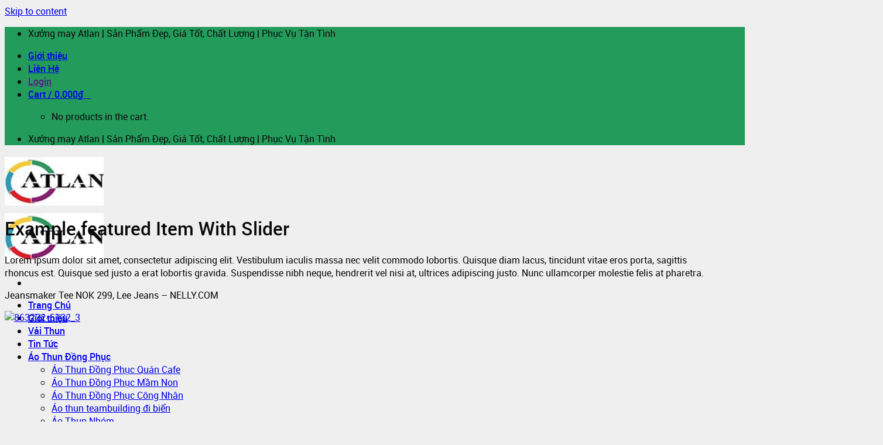

--- FILE ---
content_type: text/html; charset=UTF-8
request_url: https://dongphucatlan.vn/featured_item/example-featured-item-with-slider
body_size: 18032
content:
<!DOCTYPE html> <!--[if IE 9 ]><html lang="vi" class="ie9 loading-site no-js bg-fill"> <![endif]--> <!--[if IE 8 ]><html lang="vi" class="ie8 loading-site no-js bg-fill"> <![endif]--> <!--[if (gte IE 9)|!(IE)]><!--><html lang="vi" class="loading-site no-js bg-fill"> <!--<![endif]--><head><script data-no-optimize="1">var litespeed_docref=sessionStorage.getItem("litespeed_docref");litespeed_docref&&(Object.defineProperty(document,"referrer",{get:function(){return litespeed_docref}}),sessionStorage.removeItem("litespeed_docref"));</script><meta charset="UTF-8" /><meta name="viewport" content="width=device-width, initial-scale=1.0, maximum-scale=1.0, user-scalable=no" /><meta name="geo.placename" content="Hồ Chí Minh" /><meta name="geo.position" content="10.870865;106.6335636" /><link rel="profile" href="https://gmpg.org/xfn/11" /><link rel="pingback" href="https://dongphucatlan.vn/xmlrpc.php" /><link rel="preload" href="https://dongphucatlan.vn/wp-content/themes/happyparty/assets/fonts/Roboto-Regular-webfont.ttf" as="font" type="font/ttf" crossorigin="anonymous"><link rel="preload" href="https://dongphucatlan.vn/wp-content/themes/happyparty/assets/fonts/Roboto-Medium-webfont.ttf" as="font" type="font/ttf" crossorigin="anonymous"><link rel="preload" href="https://dongphucatlan.vn/wp-content/themes/happyparty/assets/fonts/Roboto-Bold-webfont.ttf" as="font" type="font/ttf" crossorigin="anonymous"> <script type="litespeed/javascript">(function(html){html.className=html.className.replace(/\bno-js\b/,'js')})(document.documentElement)</script> <meta name='robots' content='index, follow, max-image-preview:large, max-snippet:-1, max-video-preview:-1' /><style>img:is([sizes="auto" i],[sizes^="auto," i]){contain-intrinsic-size:3000px 1500px}</style><title>Example featured Item With Slider - Atlan</title><link rel="canonical" href="https://dongphucatlan.vn/featured_item/example-featured-item-with-slider" /><meta property="og:locale" content="vi_VN" /><meta property="og:type" content="article" /><meta property="og:title" content="Example featured Item With Slider - Atlan" /><meta property="og:description" content="Lorem ipsum dolor sit amet, consectetur adipiscing elit. Vestibulum iaculis massa nec velit commodo lobortis. Quisque diam lacus, tincidunt vitae eros porta, sagittis rhoncus est. Quisque sed justo a erat lobortis gravida. Suspendisse nibh neque, hendrerit vel nisi at, ultrices adipiscing justo. Nunc ullamcorper molestie felis at pharetra.  Jeansmaker Tee NOK 299, Lee Jeans – NELLY.COM" /><meta property="og:url" content="https://dongphucatlan.vn/featured_item/example-featured-item-with-slider" /><meta property="og:site_name" content="Atlan" /><meta property="article:publisher" content="https://www.facebook.com/aothunatlan" /><meta property="og:image" content="https://tommyvedvik.com/dummy.gif" /><meta name="twitter:card" content="summary_large_image" /><meta name="twitter:site" content="@AtlanMay" /> <script type="application/ld+json" class="yoast-schema-graph">{"@context":"https://schema.org","@graph":[{"@type":"WebPage","@id":"https://dongphucatlan.vn/featured_item/example-featured-item-with-slider","url":"https://dongphucatlan.vn/featured_item/example-featured-item-with-slider","name":"Example featured Item With Slider - Atlan","isPartOf":{"@id":"https://dongphucatlan.vn/#website"},"primaryImageOfPage":{"@id":"https://dongphucatlan.vn/featured_item/example-featured-item-with-slider#primaryimage"},"image":{"@id":"https://dongphucatlan.vn/featured_item/example-featured-item-with-slider#primaryimage"},"thumbnailUrl":"http://tommyvedvik.com/dummy.gif","datePublished":"2013-09-07T21:45:58+00:00","breadcrumb":{"@id":"https://dongphucatlan.vn/featured_item/example-featured-item-with-slider#breadcrumb"},"inLanguage":"vi","potentialAction":[{"@type":"ReadAction","target":["https://dongphucatlan.vn/featured_item/example-featured-item-with-slider"]}]},{"@type":"ImageObject","inLanguage":"vi","@id":"https://dongphucatlan.vn/featured_item/example-featured-item-with-slider#primaryimage","url":"http://tommyvedvik.com/dummy.gif","contentUrl":"http://tommyvedvik.com/dummy.gif"},{"@type":"BreadcrumbList","@id":"https://dongphucatlan.vn/featured_item/example-featured-item-with-slider#breadcrumb","itemListElement":[{"@type":"ListItem","position":1,"name":"Home","item":"https://dongphucatlan.vn/"},{"@type":"ListItem","position":2,"name":"Portfolio","item":"https://dongphucatlan.vn/featured_item"},{"@type":"ListItem","position":3,"name":"Example featured Item With Slider"}]},{"@type":"WebSite","@id":"https://dongphucatlan.vn/#website","url":"https://dongphucatlan.vn/","name":"Atlan","description":"","publisher":{"@id":"https://dongphucatlan.vn/#organization"},"potentialAction":[{"@type":"SearchAction","target":{"@type":"EntryPoint","urlTemplate":"https://dongphucatlan.vn/?s={search_term_string}"},"query-input":{"@type":"PropertyValueSpecification","valueRequired":true,"valueName":"search_term_string"}}],"inLanguage":"vi"},{"@type":"Organization","@id":"https://dongphucatlan.vn/#organization","name":"Atlan","url":"https://dongphucatlan.vn/","logo":{"@type":"ImageObject","inLanguage":"vi","@id":"https://dongphucatlan.vn/#/schema/logo/image/","url":"https://dongphucatlan.vn/wp-content/uploads/2017/08/cropped-logo.jpg","contentUrl":"https://dongphucatlan.vn/wp-content/uploads/2017/08/cropped-logo.jpg","width":512,"height":512,"caption":"Atlan"},"image":{"@id":"https://dongphucatlan.vn/#/schema/logo/image/"},"sameAs":["https://www.facebook.com/aothunatlan","https://x.com/AtlanMay","https://www.pinterest.at/xuongmaygiasiATLAN/"]}]}</script> <link rel="alternate" type="application/rss+xml" title="Dòng thông tin Atlan &raquo;" href="https://dongphucatlan.vn/feed" /><link rel="alternate" type="application/rss+xml" title="Atlan &raquo; Dòng bình luận" href="https://dongphucatlan.vn/comments/feed" /><link rel="alternate" type="application/rss+xml" title="Atlan &raquo; Example featured Item With Slider Dòng bình luận" href="https://dongphucatlan.vn/featured_item/example-featured-item-with-slider/feed" /><style id='classic-theme-styles-inline-css' type='text/css'>/*! This file is auto-generated */
.wp-block-button__link{color:#fff;background-color:#32373c;border-radius:9999px;box-shadow:none;text-decoration:none;padding:calc(.667em + 2px) calc(1.333em + 2px);font-size:1.125em}.wp-block-file__button{background:#32373c;color:#fff;text-decoration:none}</style><style id='global-styles-inline-css' type='text/css'>:root{--wp--preset--aspect-ratio--square:1;--wp--preset--aspect-ratio--4-3:4/3;--wp--preset--aspect-ratio--3-4:3/4;--wp--preset--aspect-ratio--3-2:3/2;--wp--preset--aspect-ratio--2-3:2/3;--wp--preset--aspect-ratio--16-9:16/9;--wp--preset--aspect-ratio--9-16:9/16;--wp--preset--color--black:#000;--wp--preset--color--cyan-bluish-gray:#abb8c3;--wp--preset--color--white:#fff;--wp--preset--color--pale-pink:#f78da7;--wp--preset--color--vivid-red:#cf2e2e;--wp--preset--color--luminous-vivid-orange:#ff6900;--wp--preset--color--luminous-vivid-amber:#fcb900;--wp--preset--color--light-green-cyan:#7bdcb5;--wp--preset--color--vivid-green-cyan:#00d084;--wp--preset--color--pale-cyan-blue:#8ed1fc;--wp--preset--color--vivid-cyan-blue:#0693e3;--wp--preset--color--vivid-purple:#9b51e0;--wp--preset--gradient--vivid-cyan-blue-to-vivid-purple:linear-gradient(135deg,rgba(6,147,227,1) 0%,#9b51e0 100%);--wp--preset--gradient--light-green-cyan-to-vivid-green-cyan:linear-gradient(135deg,#7adcb4 0%,#00d082 100%);--wp--preset--gradient--luminous-vivid-amber-to-luminous-vivid-orange:linear-gradient(135deg,rgba(252,185,0,1) 0%,rgba(255,105,0,1) 100%);--wp--preset--gradient--luminous-vivid-orange-to-vivid-red:linear-gradient(135deg,rgba(255,105,0,1) 0%,#cf2e2e 100%);--wp--preset--gradient--very-light-gray-to-cyan-bluish-gray:linear-gradient(135deg,#eee 0%,#a9b8c3 100%);--wp--preset--gradient--cool-to-warm-spectrum:linear-gradient(135deg,#4aeadc 0%,#9778d1 20%,#cf2aba 40%,#ee2c82 60%,#fb6962 80%,#fef84c 100%);--wp--preset--gradient--blush-light-purple:linear-gradient(135deg,#ffceec 0%,#9896f0 100%);--wp--preset--gradient--blush-bordeaux:linear-gradient(135deg,#fecda5 0%,#fe2d2d 50%,#6b003e 100%);--wp--preset--gradient--luminous-dusk:linear-gradient(135deg,#ffcb70 0%,#c751c0 50%,#4158d0 100%);--wp--preset--gradient--pale-ocean:linear-gradient(135deg,#fff5cb 0%,#b6e3d4 50%,#33a7b5 100%);--wp--preset--gradient--electric-grass:linear-gradient(135deg,#caf880 0%,#71ce7e 100%);--wp--preset--gradient--midnight:linear-gradient(135deg,#020381 0%,#2874fc 100%);--wp--preset--font-size--small:13px;--wp--preset--font-size--medium:20px;--wp--preset--font-size--large:36px;--wp--preset--font-size--x-large:42px;--wp--preset--spacing--20:.44rem;--wp--preset--spacing--30:.67rem;--wp--preset--spacing--40:1rem;--wp--preset--spacing--50:1.5rem;--wp--preset--spacing--60:2.25rem;--wp--preset--spacing--70:3.38rem;--wp--preset--spacing--80:5.06rem;--wp--preset--shadow--natural:6px 6px 9px rgba(0,0,0,.2);--wp--preset--shadow--deep:12px 12px 50px rgba(0,0,0,.4);--wp--preset--shadow--sharp:6px 6px 0px rgba(0,0,0,.2);--wp--preset--shadow--outlined:6px 6px 0px -3px rgba(255,255,255,1),6px 6px rgba(0,0,0,1);--wp--preset--shadow--crisp:6px 6px 0px rgba(0,0,0,1)}:where(.is-layout-flex){gap:.5em}:where(.is-layout-grid){gap:.5em}body .is-layout-flex{display:flex}.is-layout-flex{flex-wrap:wrap;align-items:center}.is-layout-flex>:is(*,div){margin:0}body .is-layout-grid{display:grid}.is-layout-grid>:is(*,div){margin:0}:where(.wp-block-columns.is-layout-flex){gap:2em}:where(.wp-block-columns.is-layout-grid){gap:2em}:where(.wp-block-post-template.is-layout-flex){gap:1.25em}:where(.wp-block-post-template.is-layout-grid){gap:1.25em}.has-black-color{color:var(--wp--preset--color--black) !important}.has-cyan-bluish-gray-color{color:var(--wp--preset--color--cyan-bluish-gray) !important}.has-white-color{color:var(--wp--preset--color--white) !important}.has-pale-pink-color{color:var(--wp--preset--color--pale-pink) !important}.has-vivid-red-color{color:var(--wp--preset--color--vivid-red) !important}.has-luminous-vivid-orange-color{color:var(--wp--preset--color--luminous-vivid-orange) !important}.has-luminous-vivid-amber-color{color:var(--wp--preset--color--luminous-vivid-amber) !important}.has-light-green-cyan-color{color:var(--wp--preset--color--light-green-cyan) !important}.has-vivid-green-cyan-color{color:var(--wp--preset--color--vivid-green-cyan) !important}.has-pale-cyan-blue-color{color:var(--wp--preset--color--pale-cyan-blue) !important}.has-vivid-cyan-blue-color{color:var(--wp--preset--color--vivid-cyan-blue) !important}.has-vivid-purple-color{color:var(--wp--preset--color--vivid-purple) !important}.has-black-background-color{background-color:var(--wp--preset--color--black) !important}.has-cyan-bluish-gray-background-color{background-color:var(--wp--preset--color--cyan-bluish-gray) !important}.has-white-background-color{background-color:var(--wp--preset--color--white) !important}.has-pale-pink-background-color{background-color:var(--wp--preset--color--pale-pink) !important}.has-vivid-red-background-color{background-color:var(--wp--preset--color--vivid-red) !important}.has-luminous-vivid-orange-background-color{background-color:var(--wp--preset--color--luminous-vivid-orange) !important}.has-luminous-vivid-amber-background-color{background-color:var(--wp--preset--color--luminous-vivid-amber) !important}.has-light-green-cyan-background-color{background-color:var(--wp--preset--color--light-green-cyan) !important}.has-vivid-green-cyan-background-color{background-color:var(--wp--preset--color--vivid-green-cyan) !important}.has-pale-cyan-blue-background-color{background-color:var(--wp--preset--color--pale-cyan-blue) !important}.has-vivid-cyan-blue-background-color{background-color:var(--wp--preset--color--vivid-cyan-blue) !important}.has-vivid-purple-background-color{background-color:var(--wp--preset--color--vivid-purple) !important}.has-black-border-color{border-color:var(--wp--preset--color--black) !important}.has-cyan-bluish-gray-border-color{border-color:var(--wp--preset--color--cyan-bluish-gray) !important}.has-white-border-color{border-color:var(--wp--preset--color--white) !important}.has-pale-pink-border-color{border-color:var(--wp--preset--color--pale-pink) !important}.has-vivid-red-border-color{border-color:var(--wp--preset--color--vivid-red) !important}.has-luminous-vivid-orange-border-color{border-color:var(--wp--preset--color--luminous-vivid-orange) !important}.has-luminous-vivid-amber-border-color{border-color:var(--wp--preset--color--luminous-vivid-amber) !important}.has-light-green-cyan-border-color{border-color:var(--wp--preset--color--light-green-cyan) !important}.has-vivid-green-cyan-border-color{border-color:var(--wp--preset--color--vivid-green-cyan) !important}.has-pale-cyan-blue-border-color{border-color:var(--wp--preset--color--pale-cyan-blue) !important}.has-vivid-cyan-blue-border-color{border-color:var(--wp--preset--color--vivid-cyan-blue) !important}.has-vivid-purple-border-color{border-color:var(--wp--preset--color--vivid-purple) !important}.has-vivid-cyan-blue-to-vivid-purple-gradient-background{background:var(--wp--preset--gradient--vivid-cyan-blue-to-vivid-purple) !important}.has-light-green-cyan-to-vivid-green-cyan-gradient-background{background:var(--wp--preset--gradient--light-green-cyan-to-vivid-green-cyan) !important}.has-luminous-vivid-amber-to-luminous-vivid-orange-gradient-background{background:var(--wp--preset--gradient--luminous-vivid-amber-to-luminous-vivid-orange) !important}.has-luminous-vivid-orange-to-vivid-red-gradient-background{background:var(--wp--preset--gradient--luminous-vivid-orange-to-vivid-red) !important}.has-very-light-gray-to-cyan-bluish-gray-gradient-background{background:var(--wp--preset--gradient--very-light-gray-to-cyan-bluish-gray) !important}.has-cool-to-warm-spectrum-gradient-background{background:var(--wp--preset--gradient--cool-to-warm-spectrum) !important}.has-blush-light-purple-gradient-background{background:var(--wp--preset--gradient--blush-light-purple) !important}.has-blush-bordeaux-gradient-background{background:var(--wp--preset--gradient--blush-bordeaux) !important}.has-luminous-dusk-gradient-background{background:var(--wp--preset--gradient--luminous-dusk) !important}.has-pale-ocean-gradient-background{background:var(--wp--preset--gradient--pale-ocean) !important}.has-electric-grass-gradient-background{background:var(--wp--preset--gradient--electric-grass) !important}.has-midnight-gradient-background{background:var(--wp--preset--gradient--midnight) !important}.has-small-font-size{font-size:var(--wp--preset--font-size--small) !important}.has-medium-font-size{font-size:var(--wp--preset--font-size--medium) !important}.has-large-font-size{font-size:var(--wp--preset--font-size--large) !important}.has-x-large-font-size{font-size:var(--wp--preset--font-size--x-large) !important}:where(.wp-block-post-template.is-layout-flex){gap:1.25em}:where(.wp-block-post-template.is-layout-grid){gap:1.25em}:where(.wp-block-columns.is-layout-flex){gap:2em}:where(.wp-block-columns.is-layout-grid){gap:2em}:root :where(.wp-block-pullquote){font-size:1.5em;line-height:1.6}</style><style id='woocommerce-inline-inline-css' type='text/css'>.woocommerce form .form-row .required{visibility:visible}</style><style id='rocket-lazyload-inline-css' type='text/css'>.rll-youtube-player{position:relative;padding-bottom:56.23%;height:0;overflow:hidden;max-width:100%}.rll-youtube-player:focus-within{outline:2px solid currentColor;outline-offset:5px}.rll-youtube-player iframe{position:absolute;top:0;left:0;width:100%;height:100%;z-index:100;background:0 0}.rll-youtube-player img{bottom:0;display:block;left:0;margin:auto;max-width:100%;width:100%;position:absolute;right:0;top:0;border:none;height:auto;-webkit-transition:.4s all;-moz-transition:.4s all;transition:.4s all}.rll-youtube-player img:hover{-webkit-filter:brightness(75%)}.rll-youtube-player .play{height:100%;width:100%;left:0;top:0;position:absolute;background:url(https://dongphucatlan.vn/wp-content/plugins/rocket-lazy-load/assets/img/youtube.png) no-repeat center;background-color:transparent !important;cursor:pointer;border:none}</style> <script type="text/javascript" defer="defer" src="https://dongphucatlan.vn/wp-includes/js/jquery/jquery.min.js?ver=3.7.1" id="jquery-core-js"></script> <script id="jp-countdown-pass-script-js-extra" type="litespeed/javascript">var jpCountdownSettings={"scroll":"yes","scroll_time":"10","ajax_url":"https:\/\/dongphucatlan.vn\/wp-admin\/admin-ajax.php"}</script> <script id="wc-add-to-cart-js-extra" type="litespeed/javascript">var wc_add_to_cart_params={"ajax_url":"\/wp-admin\/admin-ajax.php","wc_ajax_url":"\/?wc-ajax=%%endpoint%%","i18n_view_cart":"View cart","cart_url":"https:\/\/dongphucatlan.vn\/cart","is_cart":"","cart_redirect_after_add":"yes"}</script> <script id="woocommerce-js-extra" type="litespeed/javascript">var woocommerce_params={"ajax_url":"\/wp-admin\/admin-ajax.php","wc_ajax_url":"\/?wc-ajax=%%endpoint%%"}</script> <link rel="https://api.w.org/" href="https://dongphucatlan.vn/wp-json/" /><link rel="EditURI" type="application/rsd+xml" title="RSD" href="https://dongphucatlan.vn/xmlrpc.php?rsd" /><meta name="generator" content="WordPress 6.8.3" /><meta name="generator" content="WooCommerce 8.9.4" /><link rel='shortlink' href='https://dongphucatlan.vn/?p=781' /><link rel="alternate" title="oNhúng (JSON)" type="application/json+oembed" href="https://dongphucatlan.vn/wp-json/oembed/1.0/embed?url=https%3A%2F%2Fdongphucatlan.vn%2Ffeatured_item%2Fexample-featured-item-with-slider" /><link rel="alternate" title="oNhúng (XML)" type="text/xml+oembed" href="https://dongphucatlan.vn/wp-json/oembed/1.0/embed?url=https%3A%2F%2Fdongphucatlan.vn%2Ffeatured_item%2Fexample-featured-item-with-slider&#038;format=xml" /><style>.bg{opacity:0;transition:opacity 1s;-webkit-transition:opacity 1s}.bg-loaded{opacity:1}</style><!--[if IE]><link rel="stylesheet" type="text/css" href="https://dongphucatlan.vn/wp-content/themes/happyparty/assets/css/ie-fallback.css"><script src="//html5shim.googlecode.com/svn/trunk/html5.js"></script><script>var head=document.getElementsByTagName('head')[0],style=document.createElement('style');style.type='text/css';style.styleSheet.cssText=':before,:after{content:none !important';head.appendChild(style);setTimeout(function(){head.removeChild(style);},0);</script><script src="https://dongphucatlan.vn/wp-content/themes/happyparty/assets/libs/ie-flexibility.js"></script><![endif]--> <noscript><style>.woocommerce-product-gallery{opacity:1 !important}</style></noscript><link rel="icon" href="https://dongphucatlan.vn/wp-content/uploads/2024/09/cropped-atlan-favicon-32x32.jpg" sizes="32x32" /><link rel="icon" href="https://dongphucatlan.vn/wp-content/uploads/2024/09/cropped-atlan-favicon-192x192.jpg" sizes="192x192" /><link rel="apple-touch-icon" href="https://dongphucatlan.vn/wp-content/uploads/2024/09/cropped-atlan-favicon-180x180.jpg" /><meta name="msapplication-TileImage" content="https://dongphucatlan.vn/wp-content/uploads/2024/09/cropped-atlan-favicon-270x270.jpg" /><style id="custom-css" type="text/css">:root{--primary-color:#239b5b}.full-width .ubermenu-nav,.container,.row{max-width:1220px}.row.row-collapse{max-width:1190px}.row.row-small{max-width:1212.5px}.row.row-large{max-width:1250px}.header-main{height:83px}#logo img{max-height:83px}#logo{width:169px}#logo img{padding:4px 0}.header-top{min-height:1px}.has-transparent+.page-title:first-of-type,.has-transparent+#main>.page-title,.has-transparent+#main>div>.page-title,.has-transparent+#main .page-header-wrapper:first-of-type .page-title{padding-top:113px}.header.show-on-scroll,.stuck .header-main{height:70px!important}.stuck #logo img{max-height:70px!important}.search-form{width:100%}.header-bottom{background-color:#f1f1f1}.header-main .nav>li>a{line-height:17px}.header-wrapper:not(.stuck) .header-main .header-nav{margin-top:1px}.stuck .header-main .nav>li>a{line-height:50px}.header-bottom-nav>li>a{line-height:16px}@media (max-width:549px){.header-main{height:70px}#logo img{max-height:70px}}.accordion-title.active,.has-icon-bg .icon .icon-inner,.logo a,.primary.is-underline,.primary.is-link,.badge-outline .badge-inner,.nav-outline>li.active>a,.nav-outline>li.active>a,.cart-icon strong,[data-color=primary],.is-outline.primary{color:#239b5b}[data-text-color=primary]{color:#239B5B!important}.scroll-to-bullets a,.featured-title,.label-new.menu-item>a:after,.nav-pagination>li>.current,.nav-pagination>li>span:hover,.nav-pagination>li>a:hover,.has-hover:hover .badge-outline .badge-inner,button[type=submit],.button.wc-forward:not(.checkout):not(.checkout-button),.button.submit-button,.button.primary:not(.is-outline),.featured-table .title,.is-outline:hover,.has-icon:hover .icon-label,.nav-dropdown-bold .nav-column li>a:hover,.nav-dropdown.nav-dropdown-bold>li>a:hover,.nav-dropdown-bold.dark .nav-column li>a:hover,.nav-dropdown.nav-dropdown-bold.dark>li>a:hover,.is-outline:hover,.tagcloud a:hover,.grid-tools a,input[type=submit]:not(.is-form),.box-badge:hover .box-text,input.button.alt,.nav-box>li>a:hover,.nav-box>li.active>a,.nav-pills>li.active>a,.current-dropdown .cart-icon strong,.cart-icon:hover strong,.nav-line-bottom>li>a:before,.nav-line-grow>li>a:before,.nav-line>li>a:before,.banner,.header-top,.slider-nav-circle .flickity-prev-next-button:hover svg,.slider-nav-circle .flickity-prev-next-button:hover .arrow,.primary.is-outline:hover,.button.primary:not(.is-outline),input[type=submit].primary,input[type=submit].primary,input[type=reset].button,input[type=button].primary,.badge-inner{background-color:#239b5b}.nav-vertical.nav-tabs>li.active>a,.scroll-to-bullets a.active,.nav-pagination>li>.current,.nav-pagination>li>span:hover,.nav-pagination>li>a:hover,.has-hover:hover .badge-outline .badge-inner,.accordion-title.active,.featured-table,.is-outline:hover,.tagcloud a:hover,blockquote,.has-border,.cart-icon strong:after,.cart-icon strong,.blockUI:before,.processing:before,.loading-spin,.slider-nav-circle .flickity-prev-next-button:hover svg,.slider-nav-circle .flickity-prev-next-button:hover .arrow,.primary.is-outline:hover{border-color:#239b5b}.nav-tabs>li.active>a{border-top-color:#239b5b}.slider .flickity-prev-next-button:hover svg,.slider .flickity-prev-next-button:hover .arrow{fill:#239b5b}[data-icon-label]:after,.secondary.is-underline:hover,.secondary.is-outline:hover,.icon-label,.button.secondary:not(.is-outline),.button.alt:not(.is-outline),.badge-inner.on-sale,.button.checkout,.single_add_to_cart_button{background-color:#ea262a}.secondary.is-underline,.secondary.is-link,.secondary.is-outline,.stars a.active,.star-rating:before,.woocommerce-page .star-rating:before,.star-rating span:before,.color-secondary{color:#ea262a}[data-text-color=secondary]{color:#EA262A!important}.secondary.is-outline:hover{border-color:#ea262a}body{font-size:100%}@media screen and (max-width:549px){body{font-size:100%}}body{font-family:"Roboto",sans-serif}body{font-weight:0}body{color:#0a0a0a}.nav>li>a{font-family:"Roboto",sans-serif}.nav>li>a{font-weight:500}h1,h2,h3,h4,h5,h6,.heading-font,.off-canvas-center .nav-sidebar.nav-vertical>li>a{font-family:"Roboto",sans-serif}h1,h2,h3,h4,h5,h6,.heading-font,.banner h1,.banner h2{font-weight:500}h1,h2,h3,h4,h5,h6,.heading-font{color:#0a0a0a}.alt-font{font-family:"Roboto",sans-serif}@media screen and (min-width:550px){.products .box-vertical .box-image{min-width:247px!important;width:247px!important}}.footer-2{background-color:#fff}.absolute-footer,html{background-color:#efefef}.page-title-small+main .product-container>.row{padding-top:0}.fix_tel{display:inline-table}@font-face{font-family:"Roboto";font-weight:400;font-style:normal;src:url("/wp-content/themes/happyparty/assets/fonts/Roboto-Regular-webfont.ttf") format("truetype");font-display:swap}@font-face{font-family:"Roboto";font-weight:500;font-style:normal;src:url("/wp-content/themes/happyparty/assets/fonts/Roboto-Medium-webfont.ttf") format("truetype");font-display:swap}@font-face{font-family:"Roboto";font-weight:700;font-style:normal;src:url("/wp-content/themes/happyparty/assets/fonts/Roboto-Bold-webfont.ttf") format("truetype");font-display:swap}.wrap_countdown3 a{color:rgba(0,0,0,.5)}.label-new.menu-item>a:after{content:"New"}.label-hot.menu-item>a:after{content:"Hot"}.label-sale.menu-item>a:after{content:"Sale"}.label-popular.menu-item>a:after{content:"Popular"}</style><style type="text/css" id="wp-custom-css">h2{color:#ea262a}.blue{color:blue}@media (max-width:575.98px){.iconbox-2{border:none}#custom_html-4 .col-lienhe-footer{float:none}#custom_html-4 .col-chuyensi-footer{margin:auto}.outerlienhe-trangchu{top:20%;width:25%}.col-thuonghieu-aokhoac,.col-lienhe-aokhoac{margin:0}.item-gioithieu{float:none;width:100%}.title-gioithieu{float:left;width:25%;height:300px;padding:20% 2%}.content-gioithieu{float:left;width:75%;overflow:scroll;height:300px;padding:5%}.sec-lienhe-aokhoac{padding:0!important;padding-bottom:20px!important}.outerlienhe-aokhoac .col{padding:0!important}.outerlienhe-aokhoac{padding-left:20px}.content-lienhe{font-size:10pt}.sec-tieuchi-quanjean{margin:0!important;padding:0!important}.outer-tieuchi{padding:0}.item-tieuchi{float:none;margin-top:40px;margin-bottom:20px}.item-tieuchi img{float:left;margin-right:10px}.content-tieuchi{margin:0;padding:0}.sec-taisao{padding:0}.outer-hotro{margin:0}.col-titlebanggia{padding-left:10px;padding-right:10px}.col-banggia{padding:0}.col-aothunmoi{padding:0;padding-left:5%;padding-top:15px}.outerlienhe-ctsp .lienhe-trangchu{width:32%}.outerlienhe-ctsp .item-mid{margin-left:2%;margin-right:2%}.col-right-lhdp .col-inner{height:auto}.col-left-lhdp .col-inner{height:auto}.col-right-lhdp img{width:25%;margin-right:10px}.col-right-lhdp .col-inner{padding:5em .5em}}@media (min-width:576px) and (max-width:767.98px){.iconbox-2{border:none}.col-thuonghieu-aokhoac,.col-lienhe-aokhoac{margin:0}.item-gioithieu{float:none;width:100%}.title-gioithieu{float:left;width:25%;height:200px;padding:10% 2%}.content-gioithieu{float:left;width:75%;overflow:scroll;height:200px;padding:5%}.sec-taisao{padding:0}.outer-hotro{margin:0}.col-titlebanggia{padding-left:10px;padding-right:10px}.col-banggia{padding:0}}@media (min-width:768px) and (max-width:991.98px){.widget_text{width:50%!important}.content-gioithieu{overflow:scroll;padding:3% 0;padding-left:4%}.col-thuonghieu-aokhoac,.col-lienhe-aokhoac{margin:0;padding:0 5%}.title-gioithieu{padding:10% 0;height:100px}.item-gioithieu{padding:5px}.item-tieuchi{margin-top:30px}.sec-taisao{padding:0}.outer-hotro{margin-left:30%}.col-titlebanggia{padding:0;padding-left:34%}.col-banggia{padding:0}.col-aothunmoi{padding:0;padding-left:25%;padding-top:20px}.col-right-lhdp img{width:25%;margin-right:10px}.col-right-lhdp .col-inner h3{font-size:20px}}@media (min-width:992px) and (max-width:1199.98px){.col-thuonghieu-aokhoac,.col-lienhe-aokhoac{margin:0 3%;padding:0}.title-gioithieu{padding:10% 0;height:100px}.content-gioithieu{overflow:scroll}.item-tieuchi{margin-top:30px}}@media (min-width:1200px){.entry-image{width:70%;margin:auto}}.call{-webkit-animation:calling 1s infinite ease-in-out;animation:calling 1s infinite ease-in-out}@-webkit-keyframes calling{0%{-webkit-transform:rotate(0) scale(1) skew(1deg)}10%{-webkit-transform:rotate(-25deg) scale(1) skew(1deg)}20%{-webkit-transform:rotate(25deg) scale(1) skew(1deg)}30%{-webkit-transform:rotate(-25deg) scale(1) skew(1deg)}40%{-webkit-transform:rotate(25deg) scale(1) skew(1deg)}50%{-webkit-transform:rotate(0) scale(1) skew(1deg)}100%{-webkit-transform:rotate(0) scale(1) skew(1deg)}}</style><noscript><style id="rocket-lazyload-nojs-css">.rll-youtube-player,[data-lazy-src]{display:none !important}</style></noscript></head><body data-rsssl=1 class="wp-singular featured_item-template-default single single-featured_item postid-781 wp-theme-happyparty theme-happyparty woocommerce-no-js full-width bg-fill lightbox nav-dropdown-has-arrow"> <a class="skip-link screen-reader-text" href="#main">Skip to content</a><div id="wrapper"><header id="header" class="header has-sticky sticky-jump"><div class="header-wrapper"><div id="top-bar" class="header-top hide-for-sticky nav-dark"><div class="flex-row container"><div class="flex-col hide-for-medium flex-left"><ul class="nav nav-left medium-nav-center nav-small  nav-divided"><li class="html custom html_topbar_left"><span class="new-submenu-topbar">Xưởng may Atlan | Sản Phẩm Đẹp, Giá Tốt, Chất Lượng</a> | Phục Vụ Tận Tình</span></li></ul></div><div class="flex-col hide-for-medium flex-center"><ul class="nav nav-center nav-small  nav-divided"></ul></div><div class="flex-col hide-for-medium flex-right"><ul class="nav top-bar-nav nav-right nav-small  nav-divided"><li id="menu-item-9960" class="menu-item menu-item-type-post_type menu-item-object-page  menu-item-9960"><a href="https://dongphucatlan.vn/gioi-thieu" class="nav-top-link">Giới thiệu</a></li><li id="menu-item-9961" class="menu-item menu-item-type-post_type menu-item-object-page  menu-item-9961"><a href="https://dongphucatlan.vn/lien-he-atlan" class="nav-top-link">Liên Hệ</a></li><li class="account-item has-icon
"
> <a href=""
class="nav-top-link nav-top-not-logged-in "
data-open="#login-form-popup"  > <span> Login </span> </a></li><li class="cart-item has-icon
has-dropdown"> <a href="https://dongphucatlan.vn/cart" title="Cart" class="header-cart-link is-small"> <span class="header-cart-title"> Cart   / <span class="cart-price"><span class="woocommerce-Price-amount amount"><bdi>0.000<span class="woocommerce-Price-currencySymbol">&#8363;</span></bdi></span></span> </span> <span class="cart-icon image-icon"> <strong>0</strong> </span> </a><ul class="nav-dropdown nav-dropdown-default"><li class="html widget_shopping_cart"><div class="widget_shopping_cart_content"><p class="woocommerce-mini-cart__empty-message">No products in the cart.</p></div></li></ul></li></ul></div><div class="flex-col show-for-medium flex-grow"><ul class="nav nav-center nav-small mobile-nav  nav-divided"><li class="html custom html_topbar_left"><span class="new-submenu-topbar">Xưởng may Atlan | Sản Phẩm Đẹp, Giá Tốt, Chất Lượng</a> | Phục Vụ Tận Tình</span></li></ul></div></div></div><div id="masthead" class="header-main "><div class="header-inner flex-row container logo-left medium-logo-center" role="navigation"><div id="logo" class="flex-col logo"> <a href="https://dongphucatlan.vn/" title="Atlan - " rel="home"> <img data-lazyloaded="1" src="[data-uri]" width="169" height="83" data-src="https://dongphucatlan.vn/wp-content/uploads/2024/04/logo-dong-phuc-atlan.jpg" class="header_logo header-logo" alt="Atlan"/><img data-lazyloaded="1" src="[data-uri]"  width="169" height="83" data-src="https://dongphucatlan.vn/wp-content/uploads/2024/04/logo-dong-phuc-atlan.jpg" class="header-logo-dark" alt="Atlan"/></a><p class="logo-tagline"></p></div><div class="flex-col show-for-medium flex-left"><ul class="mobile-nav nav nav-left "><li class="nav-icon has-icon"> <a href="#" data-open="#main-menu" data-pos="left" data-bg="main-menu-overlay" data-color="" class="is-small" aria-controls="main-menu" aria-expanded="false"> <i class="icon-menu" ></i> </a></li></ul></div><div class="flex-col hide-for-medium flex-left
flex-grow"><ul class="header-nav header-nav-main nav nav-left  nav-uppercase" ><li id="menu-item-13224" class="menu-item menu-item-type-post_type menu-item-object-page menu-item-home  menu-item-13224"><a href="https://dongphucatlan.vn/" class="nav-top-link">Trang Chủ</a></li><li id="menu-item-3703" class="menu-item menu-item-type-post_type menu-item-object-page  menu-item-3703"><a href="https://dongphucatlan.vn/gioi-thieu" class="nav-top-link">Giới thiệu</a></li><li id="menu-item-10829" class="menu-item menu-item-type-post_type menu-item-object-page  menu-item-10829"><a href="https://dongphucatlan.vn/chuyen-cung-cap-vai-thun-si-gia-re" class="nav-top-link">Vải Thun</a></li><li id="menu-item-3771" class="menu-item menu-item-type-post_type menu-item-object-page  menu-item-3771"><a href="https://dongphucatlan.vn/blog" class="nav-top-link">Tin Tức</a></li><li id="menu-item-13218" class="menu-item menu-item-type-post_type menu-item-object-post menu-item-has-children  menu-item-13218 has-dropdown"><a href="https://dongphucatlan.vn/ao-thun-dong-phuc" class="nav-top-link">Áo Thun Đồng Phục<i class="icon-angle-down" ></i></a><ul class='nav-dropdown nav-dropdown-default'><li id="menu-item-11216" class="menu-item menu-item-type-post_type menu-item-object-post  menu-item-11216"><a href="https://dongphucatlan.vn/dong-phuc-quan-cafe">Áo Thun Đồng Phục Quán Cafe</a></li><li id="menu-item-11217" class="menu-item menu-item-type-post_type menu-item-object-post  menu-item-11217"><a href="https://dongphucatlan.vn/xuong-may-dong-phuc-mam-non">Áo Thun Đồng Phục Mầm Non</a></li><li id="menu-item-11218" class="menu-item menu-item-type-post_type menu-item-object-post  menu-item-11218"><a href="https://dongphucatlan.vn/ao-thun-dong-phuc-cong-nhan">Áo Thun Đồng Phục Công Nhân</a></li><li id="menu-item-13219" class="menu-item menu-item-type-post_type menu-item-object-post  menu-item-13219"><a href="https://dongphucatlan.vn/xuong-may-ao-thun-team-building">Áo thun teambuilding đi biển</a></li><li id="menu-item-13220" class="menu-item menu-item-type-post_type menu-item-object-post  menu-item-13220"><a href="https://dongphucatlan.vn/ao-thun-dong-phuc-nhom">Áo Thun Nhóm</a></li><li id="menu-item-13221" class="menu-item menu-item-type-post_type menu-item-object-post  menu-item-13221"><a href="https://dongphucatlan.vn/ao-thun-dong-phuc-lop">Áo Thun Lớp</a></li><li id="menu-item-13222" class="menu-item menu-item-type-post_type menu-item-object-post  menu-item-13222"><a href="https://dongphucatlan.vn/ao-thun-dong-phuc-cong-nhan">Đồng Phục Công Nhân</a></li><li id="menu-item-13732" class="menu-item menu-item-type-post_type menu-item-object-post  menu-item-13732"><a href="https://dongphucatlan.vn/in-ao-dong-phuc">In Áo Đồng Phục</a></li><li id="menu-item-14205" class="menu-item menu-item-type-post_type menu-item-object-page  menu-item-14205"><a href="https://dongphucatlan.vn/may-ao-thun-quang-cao-ao-thun-su-kien">May Áo Thun Quảng Cáo – Áo Thun Sự Kiện</a></li></ul></li><li id="menu-item-13339" class="menu-item menu-item-type-post_type menu-item-object-post menu-item-has-children  menu-item-13339 has-dropdown"><a href="https://dongphucatlan.vn/chuyen-bo-si-ao-thun-gia-re" class="nav-top-link">Sỉ Áo Thun<i class="icon-angle-down" ></i></a><ul class='nav-dropdown nav-dropdown-default'><li id="menu-item-6824" class="menu-item menu-item-type-post_type menu-item-object-page  menu-item-6824"><a href="https://dongphucatlan.vn/xuong-san-xuat-ao-thun-tron-nam-nu-gia-si-tai-tphcm">Áo thun trơn giá sỉ</a></li><li id="menu-item-6768" class="menu-item menu-item-type-post_type menu-item-object-page  menu-item-6768"><a href="https://dongphucatlan.vn/chuyen-ban-ao-thun-cotton-si">Áo Thun Cotton Sỉ</a></li><li id="menu-item-6770" class="menu-item menu-item-type-post_type menu-item-object-post  menu-item-6770"><a href="https://dongphucatlan.vn/xuong-chuyen-si-ao-thun-polo-gia-si">Sỉ áo thun Polo giá sỉ</a></li><li id="menu-item-6771" class="menu-item menu-item-type-post_type menu-item-object-post  menu-item-6771"><a href="https://dongphucatlan.vn/xuong-chuyen-si-ao-thun-ca-sau-gia-re">Sỉ áo thun cá sấu giá rẻ</a></li><li id="menu-item-7858" class="menu-item menu-item-type-post_type menu-item-object-page  menu-item-7858"><a href="https://dongphucatlan.vn/xuong-may-ao-thun-tay-lo-gia-goc">Sỉ áo thun tay lỡ</a></li><li id="menu-item-13344" class="menu-item menu-item-type-taxonomy menu-item-object-product_cat  menu-item-13344"><a href="https://dongphucatlan.vn/danh-muc/ao-thun-tron-trang">Áo thun trơn trắng</a></li><li id="menu-item-14651" class="menu-item menu-item-type-post_type menu-item-object-page  menu-item-14651"><a href="https://dongphucatlan.vn/xuong-chuyen-si-ao-thun-4-chieu">Sỉ Áo Thun 4 Chiều</a></li></ul></li><li id="menu-item-3443" class="menu-item menu-item-type-post_type menu-item-object-page  menu-item-3443"><a href="https://dongphucatlan.vn/lien-he-atlan" class="nav-top-link">Liên Hệ</a></li></ul></div><div class="flex-col hide-for-medium flex-right"><ul class="header-nav header-nav-main nav nav-right  nav-uppercase"><li class="header-search-form search-form html relative has-icon"><div class="header-search-form-wrapper"><div class="searchform-wrapper ux-search-box relative form- is-normal"><form method="get" class="searchform" action="https://dongphucatlan.vn/" role="search"><div class="flex-row relative"><div class="flex-col flex-grow"> <input type="search" class="search-field mb-0" name="s" value="" placeholder="Search&hellip;" /> <input type="hidden" name="post_type" value="product" /></div><div class="flex-col"> <button type="submit" class="ux-search-submit submit-button secondary button icon mb-0"> <i class="icon-search" ></i> </button></div></div><div class="live-search-results text-left z-top"></div></form></div></div></li></ul></div><div class="flex-col show-for-medium flex-right"><ul class="mobile-nav nav nav-right "><li class="header-search header-search-dropdown has-icon has-dropdown menu-item-has-children"> <a href="#" class="is-small"><i class="icon-search" ></i></a><ul class="nav-dropdown nav-dropdown-default"><li class="header-search-form search-form html relative has-icon"><div class="header-search-form-wrapper"><div class="searchform-wrapper ux-search-box relative form- is-normal"><form method="get" class="searchform" action="https://dongphucatlan.vn/" role="search"><div class="flex-row relative"><div class="flex-col flex-grow"> <input type="search" class="search-field mb-0" name="s" value="" placeholder="Search&hellip;" /> <input type="hidden" name="post_type" value="product" /></div><div class="flex-col"> <button type="submit" class="ux-search-submit submit-button secondary button icon mb-0"> <i class="icon-search" ></i> </button></div></div><div class="live-search-results text-left z-top"></div></form></div></div></li></ul></li><li class="cart-item has-icon"> <a href="https://dongphucatlan.vn/cart" class="header-cart-link off-canvas-toggle nav-top-link is-small" data-open="#cart-popup" data-class="off-canvas-cart" title="Cart" data-pos="right"> <span class="cart-icon image-icon"> <strong>0</strong> </span> </a><div id="cart-popup" class="mfp-hide widget_shopping_cart"><div class="cart-popup-inner inner-padding"><div class="cart-popup-title text-center"><h4 class="uppercase">Cart</h4><div class="is-divider"></div></div><div class="widget_shopping_cart_content"><p class="woocommerce-mini-cart__empty-message">No products in the cart.</p></div><div class="cart-sidebar-content relative"></div></div></div></li></ul></div></div><div class="container"><div class="top-divider full-width"></div></div></div><div class="header-bg-container fill"><div class="header-bg-image fill"></div><div class="header-bg-color fill"></div></div></div></header><main id="main" class=""><div class="portfolio-page-wrapper portfolio-single-page"><div class="portfolio-top"><div class="page-wrapper row"><div class="large-3 col col-divided"><div class="portfolio-summary entry-summary sticky-sidebar"><div class="featured_item_cats breadcrumbs mb-half"></div><h1 class="entry-title uppercase">Example featured Item With Slider</h1><p>Lorem ipsum dolor sit amet, consectetur adipiscing elit. Vestibulum iaculis massa nec velit commodo lobortis. Quisque diam lacus, tincidunt vitae eros porta, sagittis rhoncus est. Quisque sed justo a erat lobortis gravida. Suspendisse nibh neque, hendrerit vel nisi at, ultrices adipiscing justo. Nunc ullamcorper molestie felis at pharetra.</p><p>Jeansmaker Tee NOK 299, Lee Jeans – NELLY.COM</p><div class="portfolio-share"><div class="social-icons share-icons share-row relative icon-style-small " > <a href="//www.facebook.com/sharer.php?u=https://dongphucatlan.vn/featured_item/example-featured-item-with-slider" data-label="Facebook" onclick="window.open(this.href,this.title,'width=500,height=500,top=300px,left=300px');  return false;" rel="nofollow" target="_blank" class="icon plain tooltip facebook" title="Share on Facebook"><i class="icon-facebook" ></i></a></div></div></div></div><div id="portfolio-content" class="large-9 col"  role="main"><div class="portfolio-inner"><div class="slider-wrapper relative " id="slider-874448303" ><div class="slider slider-nav-circle slider-nav-large slider-nav-dark slider-style-normal"
data-flickity-options='{
"cellAlign": "center",
"imagesLoaded": true,
"lazyLoad": 1,
"freeScroll": false,
"wrapAround": true,
"autoPlay": 6000,
"pauseAutoPlayOnHover" : true,
"prevNextButtons": true,
"contain" : true,
"adaptiveHeight" : true,
"dragThreshold" : 5,
"percentPosition": true,
"pageDots": true,
"rightToLeft": false,
"draggable": true,
"selectedAttraction": 0.1,
"parallax" : 0,
"friction": 0.6        }'
><p><a href="http://tommyvedvik.com/dummy.gif"><img data-lazyloaded="1" src="[data-uri]" fetchpriority="high" decoding="async" data-src="https://tommyvedvik.com/dummy.gif" alt="863232-6132_3" width="1500" height="1909" class="alignnone size-full wp-image-403" /></a></p><p><a href="http://tommyvedvik.com/dummy.gif"><noscript><img decoding="async" src="https://tommyvedvik.com/dummy.gif" alt="863232-6132_2" width="1500" height="1909" class="alignnone size-full wp-image-402" /></noscript><img decoding="async" src='data:image/svg+xml,%3Csvg%20xmlns=%22http://www.w3.org/2000/svg%22%20viewBox=%220%200%201500%201909%22%3E%3C/svg%3E' data-src="https://tommyvedvik.com/dummy.gif" alt="863232-6132_2" width="1500" height="1909" class="lazyload alignnone size-full wp-image-402" /></a></p><p><a href="http://tommyvedvik.com/dummy.gif"><noscript><img decoding="async" src="https://tommyvedvik.com/dummy.gif" alt="863232-6132_1" width="1500" height="1909" class="alignnone size-full wp-image-401" /></noscript><img decoding="async" src='data:image/svg+xml,%3Csvg%20xmlns=%22http://www.w3.org/2000/svg%22%20viewBox=%220%200%201500%201909%22%3E%3C/svg%3E' data-src="https://tommyvedvik.com/dummy.gif" alt="863232-6132_1" width="1500" height="1909" class="lazyload alignnone size-full wp-image-401" /></a></p><p><a href="http://tommyvedvik.com/dummy.gif"><noscript><img decoding="async" src="https://tommyvedvik.com/dummy.gif" alt="863232-6132_5" width="1500" height="1909" class="alignnone size-full wp-image-404" /></noscript><img decoding="async" src='data:image/svg+xml,%3Csvg%20xmlns=%22http://www.w3.org/2000/svg%22%20viewBox=%220%200%201500%201909%22%3E%3C/svg%3E' data-src="https://tommyvedvik.com/dummy.gif" alt="863232-6132_5" width="1500" height="1909" class="lazyload alignnone size-full wp-image-404" /></a></p></div><div class="loading-spin dark large centered"></div><style scope="scope"></style></div></div></div></div></div><div class="portfolio-bottom"><div class="row"><div class="large-12 col pb-0"><div class="flex-row flex-has-center next-prev-nav bt bb"><div class="flex-col flex-left text-left"></div><div class="flex-col flex-right text-right"></div></div></div></div><div class="portfolio-related"><div id="portfolio-1647662378" class="portfolio-element-wrapper has-filtering"><div class="row large-columns-4 medium-columns- small-columns-2 row-small slider row-slider slider-nav-reveal slider-nav-push"  data-flickity-options='{"imagesLoaded": true, "groupCells": "100%", "dragThreshold" : 5, "cellAlign": "left","wrapAround": true,"prevNextButtons": true,"percentPosition": true,"pageDots": false, "rightToLeft": false, "autoPlay" : false}'><div class="col" data-id="" ><div class="col-inner" > <a href="https://dongphucatlan.vn/featured_item/example-featured-item" class="plain "><div class="portfolio-box box has-hover"><div class="box-image"><div class=""></div></div><div class="box-text text-center"><div class="box-text-inner"><h6 class="uppercase portfolio-box-title">Example featured Item</h6><p class="uppercase portfolio-box-category is-xsmall op-6"> <span class="show-on-hover"> </span></p></div></div></div> </a></div></div><div class="col" data-id="" ><div class="col-inner" > <a href="https://dongphucatlan.vn/featured_item/cool-women-featured-item" class="plain "><div class="portfolio-box box has-hover"><div class="box-image"><div class=""></div></div><div class="box-text text-center"><div class="box-text-inner"><h6 class="uppercase portfolio-box-title">Cool Women Featured Item</h6><p class="uppercase portfolio-box-category is-xsmall op-6"> <span class="show-on-hover"> </span></p></div></div></div> </a></div></div><div class="col" data-id="" ><div class="col-inner" > <a href="https://dongphucatlan.vn/featured_item/women-slider-featured" class="plain "><div class="portfolio-box box has-hover"><div class="box-image"><div class=""></div></div><div class="box-text text-center"><div class="box-text-inner"><h6 class="uppercase portfolio-box-title">Women slider Featured</h6><p class="uppercase portfolio-box-category is-xsmall op-6"> <span class="show-on-hover"> </span></p></div></div></div> </a></div></div><div class="col" data-id="" ><div class="col-inner" > <a href="https://dongphucatlan.vn/featured_item/converse-all-star-collection-2013" class="plain "><div class="portfolio-box box has-hover"><div class="box-image"><div class=""></div></div><div class="box-text text-center"><div class="box-text-inner"><h6 class="uppercase portfolio-box-title">Converse All Star Collection 2013!</h6><p class="uppercase portfolio-box-category is-xsmall op-6"> <span class="show-on-hover"> </span></p></div></div></div> </a></div></div><div class="col" data-id="" ><div class="col-inner" > <a href="https://dongphucatlan.vn/featured_item/just-another-featured-item" class="plain "><div class="portfolio-box box has-hover"><div class="box-image"><div class=""></div></div><div class="box-text text-center"><div class="box-text-inner"><h6 class="uppercase portfolio-box-title">Just another Featured item</h6><p class="uppercase portfolio-box-category is-xsmall op-6"> <span class="show-on-hover"> </span></p></div></div></div> </a></div></div><div class="col" data-id="" ><div class="col-inner" > <a href="https://dongphucatlan.vn/featured_item/men-slider" class="plain "><div class="portfolio-box box has-hover"><div class="box-image"><div class=""></div></div><div class="box-text text-center"><div class="box-text-inner"><h6 class="uppercase portfolio-box-title">Men Slider</h6><p class="uppercase portfolio-box-category is-xsmall op-6"> <span class="show-on-hover"> </span></p></div></div></div> </a></div></div></div></div><style scope="scope"></style></div></div></div></main><footer id="footer" class="footer-wrapper"><div class="footer-widgets footer footer-2 "><div class="row large-columns-3 mb-0"><div id="custom_html-3" class="widget_text col pb-0 widget widget_custom_html"><div class="textwidget custom-html-widget"><h3 class="widget-title">Xưởng Áo Thun Atlan</h3><p>Hotline: <a href="tel:0979829604" rel="nofollow">0979 829 604</a> - <a href="tel:0972924004" rel="nofollow">0972 924 004</a> - <a href="tel:0988094004" rel="nofollow">0988 094 004</a> - <a href="tel:0965678104" rel="nofollow">0965 678 104</a></p><p>Đia chỉ: <a href="https://goo.gl/maps/g358wTS3biWkemWq7" rel="nofollow">29 Nguyễn Thị Búp, P.Tân Chánh Hiệp, Quận 12, Thành phố Hồ Chí Minh, Việt Nam</a></p><p></p></div></div><div id="custom_html-4" class="widget_text col pb-0 widget widget_custom_html"><div class="textwidget custom-html-widget"><div class="col-lienhe-footer"><h3 class="widget-title">hỗ trợ</h3><div class="is-divider small"></div><ul class=""><li> <a href="https://dongphucatlan.vn/huong-dan-dat-hang">Về đặt hàng</a></li><li> <a href="https://dongphucatlan.vn/chinh-sach-bao-hanh">Về bảo hành</a></li><li> <a href="https://dongphucatlan.vn/chinh-sach-van-chuyen">Về vận chuyển</a></li><li> <a href="https://dongphucatlan.vn/chinh-sach-doi-tra">Về đổi trả</a></li><li> <a href="https://dongphucatlan.vn/quy-dinh-ve-hinh-thuc-thanh-toan">Về thanh toán</a></li><li> <a href="https://dongphucatlan.vn/quy-dinh-ve-hinh-thuc-thanh-toan">Về khiếu nại</a></li></ul></div><div class="col-chuyensi-footer"><h3 class="widget-title">chuyên sỉ</h3><div class="is-divider small"></div><ul class=""><li><a href="/chuyen-bo-si-ao-thun-gia-re">Chuyên sỉ áo thun</a></li><li><a href="/xuong-san-xuat-ao-thun-tron-nam-nu-gia-si-tai-tphcm">Sỉ áo thun trơn</a></li><li><a href="/xuong-si-quan-ao-quang-chau-gia-re">Sỉ áo thun quảng châu</a></li><li><a href="/xuong-chuyen-si-ao-thun-xuat-khau">Áo thun sỉ xuất khẩu</a></li><li><a href="/xuong-chuyen-si-ao-thun-polo-gia-si">Sỉ áo thun thun Polo</a></li><li><a href="/xuong-chuyen-si-ao-thun-ca-sau-gia-re">Sỉ áo thun cá sấu</a></li><li><a href="/xuong-chuyen-si-quan-jean-gia-goc">Sỉ quần jean</a></li><li><a href="/xuong-may-ao-khoac-nam-nu-gia-si">Sỉ áo khoác</a></li></ul></div></div></div><div id="custom_html-6" class="widget_text col pb-0 widget widget_custom_html"><div class="textwidget custom-html-widget"><div class="footer_social"> <a class="_facebook follow-us-icon footer-sprit" href="https://www.facebook.com/aothunatlan" rel="nofollow" style="background-position: -298px -713px"></a> <a class="_twitter follow-us-icon footer-sprit" href="https://twitter.com/AtlanMay" rel="nofollow" style="background-position: -250px -713px"></a> <a class="_linkedin follow-us-icon footer-sprit" href="https://www.linkedin.com/in/xuong-may-atlan/" rel="nofollow" style="background-position: -341px -666px"></a> <a class="_pinterest follow-us-icon footer-sprit" href="https://www.pinterest.com/aothunatlan/" rel="nofollow" style="background-position: -342px -713px"></a> <a class="_zalo follow-us-icon footer-sprit" href="https://top10tphcm.com/xuong-may-dong-phuc-atlan" rel="nofollow" style="background-position: -250px -665px"></a></div> <a href="//www.dmca.com/Protection/Status.aspx?ID=1eef1ae9-5dec-4dd9-b168-9d23af7b1edf" rel="nofollow" title="DMCA.com Protection Status" class="dmca-badge"> <noscript><img width="135" height="28" src ="https://images.dmca.com/Badges/_dmca_premi_badge_4.png?ID=1eef1ae9-5dec-4dd9-b168-9d23af7b1edf"  alt="DMCA.com Protection Status" /></noscript><img class="lazyload" width="135" height="28" src ="https://images.dmca.com/Badges/_dmca_premi_badge_4.png?ID=1eef1ae9-5dec-4dd9-b168-9d23af7b1edf"  alt="DMCA.com Protection Status" /></a> <script type="litespeed/javascript" data-src="https://images.dmca.com/Badges/DMCABadgeHelper.min.js"></script></div></div></div></div><div class="absolute-footer light medium-text-center text-center"><div class="container clearfix"><div class="footer-primary pull-left"><div class="copyright-footer"><div class="wrap_countdown3" style="display:none;"> <a href="javascript:void(0)" id="countdown3" class="countdown3" data-time="90"> © </a></div> 2019 Xuong May Atlan</div></div></div></div></footer></div><div id="main-menu" class="mobile-sidebar no-scrollbar mfp-hide"><div class="sidebar-menu no-scrollbar "><ul class="nav nav-sidebar  nav-vertical nav-uppercase"><li class="menu-item menu-item-type-post_type menu-item-object-page menu-item-home menu-item-13224"><a href="https://dongphucatlan.vn/" class="nav-top-link">Trang Chủ</a></li><li class="menu-item menu-item-type-post_type menu-item-object-page menu-item-3703"><a href="https://dongphucatlan.vn/gioi-thieu" class="nav-top-link">Giới thiệu</a></li><li class="menu-item menu-item-type-post_type menu-item-object-page menu-item-10829"><a href="https://dongphucatlan.vn/chuyen-cung-cap-vai-thun-si-gia-re" class="nav-top-link">Vải Thun</a></li><li class="menu-item menu-item-type-post_type menu-item-object-page menu-item-3771"><a href="https://dongphucatlan.vn/blog" class="nav-top-link">Tin Tức</a></li><li class="menu-item menu-item-type-post_type menu-item-object-post menu-item-has-children menu-item-13218"><a href="https://dongphucatlan.vn/ao-thun-dong-phuc" class="nav-top-link">Áo Thun Đồng Phục</a><ul class=children><li class="menu-item menu-item-type-post_type menu-item-object-post menu-item-11216"><a href="https://dongphucatlan.vn/dong-phuc-quan-cafe">Áo Thun Đồng Phục Quán Cafe</a></li><li class="menu-item menu-item-type-post_type menu-item-object-post menu-item-11217"><a href="https://dongphucatlan.vn/xuong-may-dong-phuc-mam-non">Áo Thun Đồng Phục Mầm Non</a></li><li class="menu-item menu-item-type-post_type menu-item-object-post menu-item-11218"><a href="https://dongphucatlan.vn/ao-thun-dong-phuc-cong-nhan">Áo Thun Đồng Phục Công Nhân</a></li><li class="menu-item menu-item-type-post_type menu-item-object-post menu-item-13219"><a href="https://dongphucatlan.vn/xuong-may-ao-thun-team-building">Áo thun teambuilding đi biển</a></li><li class="menu-item menu-item-type-post_type menu-item-object-post menu-item-13220"><a href="https://dongphucatlan.vn/ao-thun-dong-phuc-nhom">Áo Thun Nhóm</a></li><li class="menu-item menu-item-type-post_type menu-item-object-post menu-item-13221"><a href="https://dongphucatlan.vn/ao-thun-dong-phuc-lop">Áo Thun Lớp</a></li><li class="menu-item menu-item-type-post_type menu-item-object-post menu-item-13222"><a href="https://dongphucatlan.vn/ao-thun-dong-phuc-cong-nhan">Đồng Phục Công Nhân</a></li><li class="menu-item menu-item-type-post_type menu-item-object-post menu-item-13732"><a href="https://dongphucatlan.vn/in-ao-dong-phuc">In Áo Đồng Phục</a></li><li class="menu-item menu-item-type-post_type menu-item-object-page menu-item-14205"><a href="https://dongphucatlan.vn/may-ao-thun-quang-cao-ao-thun-su-kien">May Áo Thun Quảng Cáo – Áo Thun Sự Kiện</a></li></ul></li><li class="menu-item menu-item-type-post_type menu-item-object-post menu-item-has-children menu-item-13339"><a href="https://dongphucatlan.vn/chuyen-bo-si-ao-thun-gia-re" class="nav-top-link">Sỉ Áo Thun</a><ul class=children><li class="menu-item menu-item-type-post_type menu-item-object-page menu-item-6824"><a href="https://dongphucatlan.vn/xuong-san-xuat-ao-thun-tron-nam-nu-gia-si-tai-tphcm">Áo thun trơn giá sỉ</a></li><li class="menu-item menu-item-type-post_type menu-item-object-page menu-item-6768"><a href="https://dongphucatlan.vn/chuyen-ban-ao-thun-cotton-si">Áo Thun Cotton Sỉ</a></li><li class="menu-item menu-item-type-post_type menu-item-object-post menu-item-6770"><a href="https://dongphucatlan.vn/xuong-chuyen-si-ao-thun-polo-gia-si">Sỉ áo thun Polo giá sỉ</a></li><li class="menu-item menu-item-type-post_type menu-item-object-post menu-item-6771"><a href="https://dongphucatlan.vn/xuong-chuyen-si-ao-thun-ca-sau-gia-re">Sỉ áo thun cá sấu giá rẻ</a></li><li class="menu-item menu-item-type-post_type menu-item-object-page menu-item-7858"><a href="https://dongphucatlan.vn/xuong-may-ao-thun-tay-lo-gia-goc">Sỉ áo thun tay lỡ</a></li><li class="menu-item menu-item-type-taxonomy menu-item-object-product_cat menu-item-13344"><a href="https://dongphucatlan.vn/danh-muc/ao-thun-tron-trang">Áo thun trơn trắng</a></li><li class="menu-item menu-item-type-post_type menu-item-object-page menu-item-14651"><a href="https://dongphucatlan.vn/xuong-chuyen-si-ao-thun-4-chieu">Sỉ Áo Thun 4 Chiều</a></li></ul></li><li class="menu-item menu-item-type-post_type menu-item-object-page menu-item-3443"><a href="https://dongphucatlan.vn/lien-he-atlan" class="nav-top-link">Liên Hệ</a></li><li class="header-divider"></li><li class="menu-item menu-item-type-post_type menu-item-object-page menu-item-9960"><a href="https://dongphucatlan.vn/gioi-thieu" class="nav-top-link">Giới thiệu</a></li><li class="menu-item menu-item-type-post_type menu-item-object-page menu-item-9961"><a href="https://dongphucatlan.vn/lien-he-atlan" class="nav-top-link">Liên Hệ</a></li><li class="account-item has-icon menu-item"> <a href=""
class="nav-top-link nav-top-not-logged-in"> <span class="header-account-title"> Login </span> </a></li><li class="html custom html_topbar_right"><span class="new-submenu-topbar"><a href="/gioi-thieu">Giới Thiệu</a> | <a href="/lien-he-atlan">Liên Hệ</a></span></li></ul></div></div> <script type="speculationrules">{"prefetch":[{"source":"document","where":{"and":[{"href_matches":"\/*"},{"not":{"href_matches":["\/wp-*.php","\/wp-admin\/*","\/wp-content\/uploads\/*","\/wp-content\/*","\/wp-content\/plugins\/*","\/wp-content\/themes\/happyparty\/*","\/*\\?(.+)"]}},{"not":{"selector_matches":"a[rel~=\"nofollow\"]"}},{"not":{"selector_matches":".no-prefetch, .no-prefetch a"}}]},"eagerness":"conservative"}]}</script> <noscript><style>.lazyload{display:none}</style></noscript><script data-noptimize="1" type="litespeed/javascript">window.lazySizesConfig=window.lazySizesConfig||{};window.lazySizesConfig.loadMode=1</script> <script type="litespeed/javascript">(function(){var c=document.body.className;c=c.replace(/woocommerce-no-js/,'woocommerce-js');document.body.className=c})()</script> <script id="wc-order-attribution-js-extra" type="litespeed/javascript">var wc_order_attribution={"params":{"lifetime":1.0e-5,"session":30,"ajaxurl":"https:\/\/dongphucatlan.vn\/wp-admin\/admin-ajax.php","prefix":"wc_order_attribution_","allowTracking":!0},"fields":{"source_type":"current.typ","referrer":"current_add.rf","utm_campaign":"current.cmp","utm_source":"current.src","utm_medium":"current.mdm","utm_content":"current.cnt","utm_id":"current.id","utm_term":"current.trm","session_entry":"current_add.ep","session_start_time":"current_add.fd","session_pages":"session.pgs","session_count":"udata.vst","user_agent":"udata.uag"}}</script> <script id="flatsome-js-js-extra" type="litespeed/javascript">var flatsomeVars={"ajaxurl":"https:\/\/dongphucatlan.vn\/wp-admin\/admin-ajax.php","rtl":"","sticky_height":"70"}</script> <script id="jp-countdown-pass-script3-js-extra" type="litespeed/javascript">var countdown_settings={"ajaxurl":"https:\/\/dongphucatlan.vn\/wp-admin\/admin-ajax.php","second_time":"60","ref_links":[""]}</script> <script type="litespeed/javascript">window.lazyLoadOptions={elements_selector:"iframe[data-lazy-src]",data_src:"lazy-src",data_srcset:"lazy-srcset",data_sizes:"lazy-sizes",class_loading:"lazyloading",class_loaded:"lazyloaded",threshold:300,callback_loaded:function(element){if(element.tagName==="IFRAME"&&element.dataset.rocketLazyload=="fitvidscompatible"){if(element.classList.contains("lazyloaded")){if(typeof window.jQuery!="undefined"){if(jQuery.fn.fitVids){jQuery(element).parent().fitVids()}}}}}};window.addEventListener('LazyLoad::Initialized',function(e){var lazyLoadInstance=e.detail.instance;if(window.MutationObserver){var observer=new MutationObserver(function(mutations){var image_count=0;var iframe_count=0;var rocketlazy_count=0;mutations.forEach(function(mutation){for(var i=0;i<mutation.addedNodes.length;i++){if(typeof mutation.addedNodes[i].getElementsByTagName!=='function'){continue}
if(typeof mutation.addedNodes[i].getElementsByClassName!=='function'){continue}
images=mutation.addedNodes[i].getElementsByTagName('img');is_image=mutation.addedNodes[i].tagName=="IMG";iframes=mutation.addedNodes[i].getElementsByTagName('iframe');is_iframe=mutation.addedNodes[i].tagName=="IFRAME";rocket_lazy=mutation.addedNodes[i].getElementsByClassName('rocket-lazyload');image_count+=images.length;iframe_count+=iframes.length;rocketlazy_count+=rocket_lazy.length;if(is_image){image_count+=1}
if(is_iframe){iframe_count+=1}}});if(image_count>0||iframe_count>0||rocketlazy_count>0){lazyLoadInstance.update()}});var b=document.getElementsByTagName("body")[0];var config={childList:!0,subtree:!0};observer.observe(b,config)}},!1)</script><script type="litespeed/javascript">function lazyLoadThumb(e,alt){var t='<img src="https://i.ytimg.com/vi/ID/hqdefault.jpg" alt="" width="480" height="360">',a='<button class="play" aria-label="play Youtube video"></button>';t=t.replace('alt=""','alt="'+alt+'"');return t.replace("ID",e)+a}function lazyLoadYoutubeIframe(){var e=document.createElement("iframe"),t="ID?autoplay=1";t+=0===this.parentNode.dataset.query.length?'':'&'+this.parentNode.dataset.query;e.setAttribute("src",t.replace("ID",this.parentNode.dataset.src)),e.setAttribute("frameborder","0"),e.setAttribute("allowfullscreen","1"),e.setAttribute("allow","accelerometer; autoplay; encrypted-media; gyroscope; picture-in-picture"),this.parentNode.parentNode.replaceChild(e,this.parentNode)}document.addEventListener("DOMContentLiteSpeedLoaded",function(){var e,t,p,a=document.getElementsByClassName("rll-youtube-player");for(t=0;t<a.length;t++)e=document.createElement("div"),e.setAttribute("data-id",a[t].dataset.id),e.setAttribute("data-query",a[t].dataset.query),e.setAttribute("data-src",a[t].dataset.src),e.innerHTML=lazyLoadThumb(a[t].dataset.id,a[t].dataset.alt),a[t].appendChild(e),p=e.querySelector('.play'),p.onclick=lazyLoadYoutubeIframe});</script> <div class="widget_text phone-ring"><div class="textwidget custom-html-widget"><div class="fix_tel"><div class="ring-alo-phone ring-alo-green ring-alo-show ring-alo-phoneIcon"><div class="ring-alo-ph-circle"></div><div class="ring-alo-ph-circle-fill"></div><div class="ring-alo-ph-img-circle"> <a href="tel:0867899968"> <noscript><img width="26" height="26" src="https://dongphucatlan.vn/wp-content/uploads/2022/10/phone-ring.png" alt="phone"></noscript><img class="lazyload" width="26" height="26" src='data:image/svg+xml,%3Csvg%20xmlns=%22http://www.w3.org/2000/svg%22%20viewBox=%220%200%2026%2026%22%3E%3C/svg%3E' data-src="https://dongphucatlan.vn/wp-content/uploads/2022/10/phone-ring.png" alt="phone"> </a></div></div><div class="tel"><p class="fone">08.6789.9968</p></div></div><div class="fix_tel fix_tel2"><div class="ring-alo-phone ring-alo-green ring-alo-show ring-alo-phoneIcon"><div class="ring-alo-ph-circle"></div><div class="ring-alo-ph-circle-fill"></div><div class="ring-alo-ph-img-circle"> <a href="tel:0886669968"> <noscript><img width="26" height="26" src="https://dongphucatlan.vn/wp-content/uploads/2022/10/phone-ring.png" alt="phone"></noscript><img class="lazyload" width="26" height="26" src='data:image/svg+xml,%3Csvg%20xmlns=%22http://www.w3.org/2000/svg%22%20viewBox=%220%200%2026%2026%22%3E%3C/svg%3E' data-src="https://dongphucatlan.vn/wp-content/uploads/2022/10/phone-ring.png" alt="phone"> </a></div></div><div class="tel"><p class="fone">088.666.9968</p></div></div></div></div> <script type="litespeed/javascript">window.addEventListener('load',function(){jQuery('[href*="tel:"]').click(function(){gtag('event','click',{'event_category':'phone','event_label':jQuery(this).attr('href')})})})</script> <script data-no-optimize="1">window.lazyLoadOptions=Object.assign({},{threshold:300},window.lazyLoadOptions||{});!function(t,e){"object"==typeof exports&&"undefined"!=typeof module?module.exports=e():"function"==typeof define&&define.amd?define(e):(t="undefined"!=typeof globalThis?globalThis:t||self).LazyLoad=e()}(this,function(){"use strict";function e(){return(e=Object.assign||function(t){for(var e=1;e<arguments.length;e++){var n,a=arguments[e];for(n in a)Object.prototype.hasOwnProperty.call(a,n)&&(t[n]=a[n])}return t}).apply(this,arguments)}function o(t){return e({},at,t)}function l(t,e){return t.getAttribute(gt+e)}function c(t){return l(t,vt)}function s(t,e){return function(t,e,n){e=gt+e;null!==n?t.setAttribute(e,n):t.removeAttribute(e)}(t,vt,e)}function i(t){return s(t,null),0}function r(t){return null===c(t)}function u(t){return c(t)===_t}function d(t,e,n,a){t&&(void 0===a?void 0===n?t(e):t(e,n):t(e,n,a))}function f(t,e){et?t.classList.add(e):t.className+=(t.className?" ":"")+e}function _(t,e){et?t.classList.remove(e):t.className=t.className.replace(new RegExp("(^|\\s+)"+e+"(\\s+|$)")," ").replace(/^\s+/,"").replace(/\s+$/,"")}function g(t){return t.llTempImage}function v(t,e){!e||(e=e._observer)&&e.unobserve(t)}function b(t,e){t&&(t.loadingCount+=e)}function p(t,e){t&&(t.toLoadCount=e)}function n(t){for(var e,n=[],a=0;e=t.children[a];a+=1)"SOURCE"===e.tagName&&n.push(e);return n}function h(t,e){(t=t.parentNode)&&"PICTURE"===t.tagName&&n(t).forEach(e)}function a(t,e){n(t).forEach(e)}function m(t){return!!t[lt]}function E(t){return t[lt]}function I(t){return delete t[lt]}function y(e,t){var n;m(e)||(n={},t.forEach(function(t){n[t]=e.getAttribute(t)}),e[lt]=n)}function L(a,t){var o;m(a)&&(o=E(a),t.forEach(function(t){var e,n;e=a,(t=o[n=t])?e.setAttribute(n,t):e.removeAttribute(n)}))}function k(t,e,n){f(t,e.class_loading),s(t,st),n&&(b(n,1),d(e.callback_loading,t,n))}function A(t,e,n){n&&t.setAttribute(e,n)}function O(t,e){A(t,rt,l(t,e.data_sizes)),A(t,it,l(t,e.data_srcset)),A(t,ot,l(t,e.data_src))}function w(t,e,n){var a=l(t,e.data_bg_multi),o=l(t,e.data_bg_multi_hidpi);(a=nt&&o?o:a)&&(t.style.backgroundImage=a,n=n,f(t=t,(e=e).class_applied),s(t,dt),n&&(e.unobserve_completed&&v(t,e),d(e.callback_applied,t,n)))}function x(t,e){!e||0<e.loadingCount||0<e.toLoadCount||d(t.callback_finish,e)}function M(t,e,n){t.addEventListener(e,n),t.llEvLisnrs[e]=n}function N(t){return!!t.llEvLisnrs}function z(t){if(N(t)){var e,n,a=t.llEvLisnrs;for(e in a){var o=a[e];n=e,o=o,t.removeEventListener(n,o)}delete t.llEvLisnrs}}function C(t,e,n){var a;delete t.llTempImage,b(n,-1),(a=n)&&--a.toLoadCount,_(t,e.class_loading),e.unobserve_completed&&v(t,n)}function R(i,r,c){var l=g(i)||i;N(l)||function(t,e,n){N(t)||(t.llEvLisnrs={});var a="VIDEO"===t.tagName?"loadeddata":"load";M(t,a,e),M(t,"error",n)}(l,function(t){var e,n,a,o;n=r,a=c,o=u(e=i),C(e,n,a),f(e,n.class_loaded),s(e,ut),d(n.callback_loaded,e,a),o||x(n,a),z(l)},function(t){var e,n,a,o;n=r,a=c,o=u(e=i),C(e,n,a),f(e,n.class_error),s(e,ft),d(n.callback_error,e,a),o||x(n,a),z(l)})}function T(t,e,n){var a,o,i,r,c;t.llTempImage=document.createElement("IMG"),R(t,e,n),m(c=t)||(c[lt]={backgroundImage:c.style.backgroundImage}),i=n,r=l(a=t,(o=e).data_bg),c=l(a,o.data_bg_hidpi),(r=nt&&c?c:r)&&(a.style.backgroundImage='url("'.concat(r,'")'),g(a).setAttribute(ot,r),k(a,o,i)),w(t,e,n)}function G(t,e,n){var a;R(t,e,n),a=e,e=n,(t=Et[(n=t).tagName])&&(t(n,a),k(n,a,e))}function D(t,e,n){var a;a=t,(-1<It.indexOf(a.tagName)?G:T)(t,e,n)}function S(t,e,n){var a;t.setAttribute("loading","lazy"),R(t,e,n),a=e,(e=Et[(n=t).tagName])&&e(n,a),s(t,_t)}function V(t){t.removeAttribute(ot),t.removeAttribute(it),t.removeAttribute(rt)}function j(t){h(t,function(t){L(t,mt)}),L(t,mt)}function F(t){var e;(e=yt[t.tagName])?e(t):m(e=t)&&(t=E(e),e.style.backgroundImage=t.backgroundImage)}function P(t,e){var n;F(t),n=e,r(e=t)||u(e)||(_(e,n.class_entered),_(e,n.class_exited),_(e,n.class_applied),_(e,n.class_loading),_(e,n.class_loaded),_(e,n.class_error)),i(t),I(t)}function U(t,e,n,a){var o;n.cancel_on_exit&&(c(t)!==st||"IMG"===t.tagName&&(z(t),h(o=t,function(t){V(t)}),V(o),j(t),_(t,n.class_loading),b(a,-1),i(t),d(n.callback_cancel,t,e,a)))}function $(t,e,n,a){var o,i,r=(i=t,0<=bt.indexOf(c(i)));s(t,"entered"),f(t,n.class_entered),_(t,n.class_exited),o=t,i=a,n.unobserve_entered&&v(o,i),d(n.callback_enter,t,e,a),r||D(t,n,a)}function q(t){return t.use_native&&"loading"in HTMLImageElement.prototype}function H(t,o,i){t.forEach(function(t){return(a=t).isIntersecting||0<a.intersectionRatio?$(t.target,t,o,i):(e=t.target,n=t,a=o,t=i,void(r(e)||(f(e,a.class_exited),U(e,n,a,t),d(a.callback_exit,e,n,t))));var e,n,a})}function B(e,n){var t;tt&&!q(e)&&(n._observer=new IntersectionObserver(function(t){H(t,e,n)},{root:(t=e).container===document?null:t.container,rootMargin:t.thresholds||t.threshold+"px"}))}function J(t){return Array.prototype.slice.call(t)}function K(t){return t.container.querySelectorAll(t.elements_selector)}function Q(t){return c(t)===ft}function W(t,e){return e=t||K(e),J(e).filter(r)}function X(e,t){var n;(n=K(e),J(n).filter(Q)).forEach(function(t){_(t,e.class_error),i(t)}),t.update()}function t(t,e){var n,a,t=o(t);this._settings=t,this.loadingCount=0,B(t,this),n=t,a=this,Y&&window.addEventListener("online",function(){X(n,a)}),this.update(e)}var Y="undefined"!=typeof window,Z=Y&&!("onscroll"in window)||"undefined"!=typeof navigator&&/(gle|ing|ro)bot|crawl|spider/i.test(navigator.userAgent),tt=Y&&"IntersectionObserver"in window,et=Y&&"classList"in document.createElement("p"),nt=Y&&1<window.devicePixelRatio,at={elements_selector:".lazy",container:Z||Y?document:null,threshold:300,thresholds:null,data_src:"src",data_srcset:"srcset",data_sizes:"sizes",data_bg:"bg",data_bg_hidpi:"bg-hidpi",data_bg_multi:"bg-multi",data_bg_multi_hidpi:"bg-multi-hidpi",data_poster:"poster",class_applied:"applied",class_loading:"litespeed-loading",class_loaded:"litespeed-loaded",class_error:"error",class_entered:"entered",class_exited:"exited",unobserve_completed:!0,unobserve_entered:!1,cancel_on_exit:!0,callback_enter:null,callback_exit:null,callback_applied:null,callback_loading:null,callback_loaded:null,callback_error:null,callback_finish:null,callback_cancel:null,use_native:!1},ot="src",it="srcset",rt="sizes",ct="poster",lt="llOriginalAttrs",st="loading",ut="loaded",dt="applied",ft="error",_t="native",gt="data-",vt="ll-status",bt=[st,ut,dt,ft],pt=[ot],ht=[ot,ct],mt=[ot,it,rt],Et={IMG:function(t,e){h(t,function(t){y(t,mt),O(t,e)}),y(t,mt),O(t,e)},IFRAME:function(t,e){y(t,pt),A(t,ot,l(t,e.data_src))},VIDEO:function(t,e){a(t,function(t){y(t,pt),A(t,ot,l(t,e.data_src))}),y(t,ht),A(t,ct,l(t,e.data_poster)),A(t,ot,l(t,e.data_src)),t.load()}},It=["IMG","IFRAME","VIDEO"],yt={IMG:j,IFRAME:function(t){L(t,pt)},VIDEO:function(t){a(t,function(t){L(t,pt)}),L(t,ht),t.load()}},Lt=["IMG","IFRAME","VIDEO"];return t.prototype={update:function(t){var e,n,a,o=this._settings,i=W(t,o);{if(p(this,i.length),!Z&&tt)return q(o)?(e=o,n=this,i.forEach(function(t){-1!==Lt.indexOf(t.tagName)&&S(t,e,n)}),void p(n,0)):(t=this._observer,o=i,t.disconnect(),a=t,void o.forEach(function(t){a.observe(t)}));this.loadAll(i)}},destroy:function(){this._observer&&this._observer.disconnect(),K(this._settings).forEach(function(t){I(t)}),delete this._observer,delete this._settings,delete this.loadingCount,delete this.toLoadCount},loadAll:function(t){var e=this,n=this._settings;W(t,n).forEach(function(t){v(t,e),D(t,n,e)})},restoreAll:function(){var e=this._settings;K(e).forEach(function(t){P(t,e)})}},t.load=function(t,e){e=o(e);D(t,e)},t.resetStatus=function(t){i(t)},t}),function(t,e){"use strict";function n(){e.body.classList.add("litespeed_lazyloaded")}function a(){console.log("[LiteSpeed] Start Lazy Load"),o=new LazyLoad(Object.assign({},t.lazyLoadOptions||{},{elements_selector:"[data-lazyloaded]",callback_finish:n})),i=function(){o.update()},t.MutationObserver&&new MutationObserver(i).observe(e.documentElement,{childList:!0,subtree:!0,attributes:!0})}var o,i;t.addEventListener?t.addEventListener("load",a,!1):t.attachEvent("onload",a)}(window,document);</script><script data-no-optimize="1">window.litespeed_ui_events=window.litespeed_ui_events||["mouseover","click","keydown","wheel","touchmove","touchstart"];var urlCreator=window.URL||window.webkitURL;function litespeed_load_delayed_js_force(){console.log("[LiteSpeed] Start Load JS Delayed"),litespeed_ui_events.forEach(e=>{window.removeEventListener(e,litespeed_load_delayed_js_force,{passive:!0})}),document.querySelectorAll("iframe[data-litespeed-src]").forEach(e=>{e.setAttribute("src",e.getAttribute("data-litespeed-src"))}),"loading"==document.readyState?window.addEventListener("DOMContentLoaded",litespeed_load_delayed_js):litespeed_load_delayed_js()}litespeed_ui_events.forEach(e=>{window.addEventListener(e,litespeed_load_delayed_js_force,{passive:!0})});async function litespeed_load_delayed_js(){let t=[];for(var d in document.querySelectorAll('script[type="litespeed/javascript"]').forEach(e=>{t.push(e)}),t)await new Promise(e=>litespeed_load_one(t[d],e));document.dispatchEvent(new Event("DOMContentLiteSpeedLoaded")),window.dispatchEvent(new Event("DOMContentLiteSpeedLoaded"))}function litespeed_load_one(t,e){console.log("[LiteSpeed] Load ",t);var d=document.createElement("script");d.addEventListener("load",e),d.addEventListener("error",e),t.getAttributeNames().forEach(e=>{"type"!=e&&d.setAttribute("data-src"==e?"src":e,t.getAttribute(e))});let a=!(d.type="text/javascript");!d.src&&t.textContent&&(d.src=litespeed_inline2src(t.textContent),a=!0),t.after(d),t.remove(),a&&e()}function litespeed_inline2src(t){try{var d=urlCreator.createObjectURL(new Blob([t.replace(/^(?:<!--)?(.*?)(?:-->)?$/gm,"$1")],{type:"text/javascript"}))}catch(e){d="data:text/javascript;base64,"+btoa(t.replace(/^(?:<!--)?(.*?)(?:-->)?$/gm,"$1"))}return d}</script><script data-no-optimize="1">var litespeed_vary=document.cookie.replace(/(?:(?:^|.*;\s*)_lscache_vary\s*\=\s*([^;]*).*$)|^.*$/,"");litespeed_vary||fetch("/wp-content/plugins/litespeed-cache/guest.vary.php",{method:"POST",cache:"no-cache",redirect:"follow"}).then(e=>e.json()).then(e=>{console.log(e),e.hasOwnProperty("reload")&&"yes"==e.reload&&(sessionStorage.setItem("litespeed_docref",document.referrer),window.location.reload(!0))});</script><script data-optimized="1" type="litespeed/javascript" data-src="https://dongphucatlan.vn/wp-content/litespeed/js/2553f9eafbb1ad7da76adadcd4283480.js?ver=42fce"></script></body></html>
<!-- Page optimized by LiteSpeed Cache @2026-01-22 15:00:15 -->

<!-- Page supported by LiteSpeed Cache 7.5.0.1 on 2026-01-22 15:00:15 -->
<!-- Guest Mode -->
<!-- QUIC.cloud UCSS in queue -->